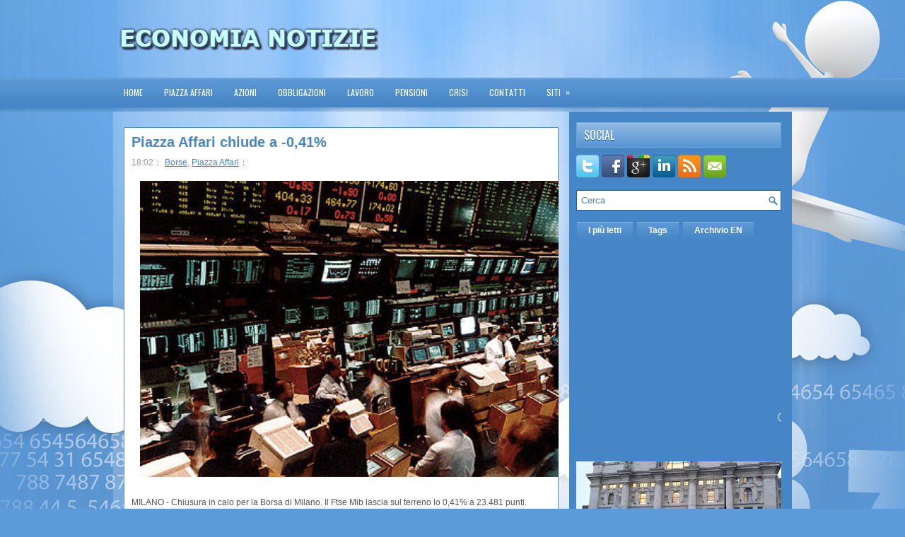

--- FILE ---
content_type: text/html; charset=UTF-8
request_url: https://www.economianotizie.com/2019/11/piazza-affari-chiude-041.html
body_size: 22438
content:
<!DOCTYPE html>
<html dir='ltr' xmlns='http://www.w3.org/1999/xhtml' xmlns:b='http://www.google.com/2005/gml/b' xmlns:data='http://www.google.com/2005/gml/data' xmlns:expr='http://www.google.com/2005/gml/expr'>
<head>
<link href='https://www.blogger.com/static/v1/widgets/2944754296-widget_css_bundle.css' rel='stylesheet' type='text/css'/>
<link href="//fonts.googleapis.com/css?family=Oswald" rel="stylesheet" type="text/css">
<meta content='86429e66755147c7aec69c3a706dfe50' name='publication-media-verification'/>
<meta content='text/html; charset=UTF-8' http-equiv='Content-Type'/>
<meta content='blogger' name='generator'/>
<link href='https://www.economianotizie.com/favicon.ico' rel='icon' type='image/x-icon'/>
<link href='https://www.economianotizie.com/2019/11/piazza-affari-chiude-041.html' rel='canonical'/>
<link rel="alternate" type="application/atom+xml" title="Economia Notizie - Atom" href="https://www.economianotizie.com/feeds/posts/default" />
<link rel="alternate" type="application/rss+xml" title="Economia Notizie - RSS" href="https://www.economianotizie.com/feeds/posts/default?alt=rss" />
<link rel="service.post" type="application/atom+xml" title="Economia Notizie - Atom" href="https://www.blogger.com/feeds/4959438523031896352/posts/default" />

<link rel="alternate" type="application/atom+xml" title="Economia Notizie - Atom" href="https://www.economianotizie.com/feeds/4432421446624104774/comments/default" />
<!--Can't find substitution for tag [blog.ieCssRetrofitLinks]-->
<link href='https://blogger.googleusercontent.com/img/b/R29vZ2xl/AVvXsEjkFxPNZTV_DG4-aPsyZdG0YG6fSWV0oVA8fWZDmvlmZp21yxObR7PnRcMZiYUOXTSjYrkNh_H_oV7HWMiSt4V2PLDmgZdPrxtEm93UyC565LzquVJsZJgwg5DJSO_u0zdE1kXGNwKanUU/s640/Piazza-Affari.jpg' rel='image_src'/>
<meta content='https://www.economianotizie.com/2019/11/piazza-affari-chiude-041.html' property='og:url'/>
<meta content='Piazza Affari chiude a -0,41%' property='og:title'/>
<meta content='   MILANO - Chiusura in calo per la Borsa di Milano. Il Ftse Mib lascia sul terreno lo 0,41% a 23.481 punti. ' property='og:description'/>
<meta content='https://blogger.googleusercontent.com/img/b/R29vZ2xl/AVvXsEjkFxPNZTV_DG4-aPsyZdG0YG6fSWV0oVA8fWZDmvlmZp21yxObR7PnRcMZiYUOXTSjYrkNh_H_oV7HWMiSt4V2PLDmgZdPrxtEm93UyC565LzquVJsZJgwg5DJSO_u0zdE1kXGNwKanUU/w1200-h630-p-k-no-nu/Piazza-Affari.jpg' property='og:image'/>
<!-- Start www.bloggertipandtrick.net: Changing the Blogger Title Tag -->
<title>Piazza Affari chiude a -0,41% ~ Economia Notizie</title>
<!-- End www.bloggertipandtrick.net: Changing the Blogger Title Tag -->
<meta content='getlinko-verify-d139872afc39661aa9a95974c78736d00daad0b8' name='getlinko-verify-code'/>
<link href='YOUR-FAVICON-URL' rel='shortcut icon' type='image/vnd.microsoft.icon'/>
<style id='page-skin-1' type='text/css'><!--
/*
-----------------------------------------------
Blogger Template Style
Name:   FinanceWeek
Author: Lasantha Bandara
URL 1:  http://www.premiumbloggertemplates.com/
URL 2:  http://www.bloggertipandtrick.net/
Date:   September 2012
License:  This free Blogger template is licensed under the Creative Commons Attribution 3.0 License, which permits both personal and commercial use.
However, to satisfy the 'attribution' clause of the license, you are required to keep the footer links intact which provides due credit to its authors. For more specific details about the license, you may visit the URL below:
http://creativecommons.org/licenses/by/3.0/
----------------------------------------------- */
body#layout ul{list-style-type:none;list-style:none}
body#layout ul li{list-style-type:none;list-style:none}
body#layout #myGallery{display:none}
body#layout .featuredposts{display:none}
body#layout .fp-slider{display:none}
body#layout #navcontainer{display:none}
body#layout .menu-secondary-wrap{display:none}
body#layout .menu-secondary-container{display:none}
body#layout #skiplinks{display:none}
body#layout .feedtwitter{display:none}
body#layout #header-wrapper {margin-bottom:10px;min-height:50px;}
body#layout .social-profiles-widget h3 {display:none;}
/* Variable definitions
====================
<Variable name="bgcolor" description="Page Background Color"
type="color" default="#fff">
<Variable name="textcolor" description="Text Color"
type="color" default="#333">
<Variable name="linkcolor" description="Link Color"
type="color" default="#58a">
<Variable name="pagetitlecolor" description="Blog Title Color"
type="color" default="#666">
<Variable name="descriptioncolor" description="Blog Description Color"
type="color" default="#999">
<Variable name="titlecolor" description="Post Title Color"
type="color" default="#c60">
<Variable name="bordercolor" description="Border Color"
type="color" default="#ccc">
<Variable name="sidebarcolor" description="Sidebar Title Color"
type="color" default="#999">
<Variable name="sidebartextcolor" description="Sidebar Text Color"
type="color" default="#666">
<Variable name="visitedlinkcolor" description="Visited Link Color"
type="color" default="#999">
<Variable name="bodyfont" description="Text Font"
type="font" default="normal normal 100% Georgia, Serif">
<Variable name="headerfont" description="Sidebar Title Font"
type="font"
default="normal normal 78% 'Trebuchet MS',Trebuchet,Arial,Verdana,Sans-serif">
<Variable name="pagetitlefont" description="Blog Title Font"
type="font"
default="normal normal 200% Georgia, Serif">
<Variable name="descriptionfont" description="Blog Description Font"
type="font"
default="normal normal 78% 'Trebuchet MS', Trebuchet, Arial, Verdana, Sans-serif">
<Variable name="postfooterfont" description="Post Footer Font"
type="font"
default="normal normal 78% 'Trebuchet MS', Trebuchet, Arial, Verdana, Sans-serif">
<Variable name="startSide" description="Side where text starts in blog language"
type="automatic" default="left">
<Variable name="endSide" description="Side where text ends in blog language"
type="automatic" default="right">
*/
/* Use this with templates/template-twocol.html */
body{background:#5D9AD9 url(https://blogger.googleusercontent.com/img/b/R29vZ2xl/AVvXsEg3UxF7XVNKqBBVRMyv0S3FSMW1vfcfdtXsCl6ApKoJ9kFF19s6kRxTakwuuXfAS1ROTfMrLRnIe3nnrtI_7Idjq6jaooqmehyE4ExyIuHeEhVjFuhcbdnvBkpZJMpvpen0i8sg-XDKJSg/s0/background.jpg) center top no-repeat;color:#555555;font-family: Arial, Helvetica, Sans-serif;font-size: 13px;margin:0px;padding:0px;}
a:link,a:visited{color:#4685C6;text-decoration:underline;outline:none;}
a:hover{color:#E8A00A;text-decoration:none;outline:none;}
a img{border-width:0}
#body-wrapper{margin:0px;padding:0px;background:url(https://blogger.googleusercontent.com/img/b/R29vZ2xl/AVvXsEg4FYZSFoSZXKIpS_6ST70nM-FD3YEcb-hvrcHsuHDVMb3_dIawAUybYwOrN_dMknUeDHFMWuOwy3ZkvQDESxg7VlSAicfw5AdSmJSiWjJygEciZWGHUhBuGA9sYvAtj0EleDRkkAuCqfI/s0/wrapper-bg.png) left 110px repeat-x;}
/* Header-----------------------------------------------*/
#header-wrapper{width:960px;margin:0px auto 0px;height:60px;padding:25px 0px 25px 0px;overflow:hidden;}
#header-inner{background-position:center;margin-left:auto;margin-right:auto}
#header{margin:0;border:0 solid #cccccc;color:#666666;float:left;width:42%;overflow:hidden;}
#header h1{color:#FFFFFF;text-shadow:0px 1px 0px #000;margin:0 5px 0;padding:0px 0px 0px 0px;font-family:&#39;Oswald&#39;,Arial,Helvetica,Sans-serif;font-weight:bold;font-size:32px;line-height:32px;}
#header .description{padding-left:7px;color:#FFFFFF;text-shadow:0px 1px 0px #000;line-height:14px;font-size:14px;padding-top:0px;margin-top:10px;font-family:Arial,Helvetica,Sans-serif;}
#header h1 a,#header h1 a:visited{color:#FFFFFF;text-decoration:none}
#header h2{padding-left:5px;color:#FFFFFF;font:14px Arial,Helvetica,Sans-serif}
#header2{float:right;width:56%;margin-right:0px;padding-right:0px;overflow:hidden;}
#header2 .widget{padding:0px 0px 0px 0px;float:right}
.social-profiles-widget img{margin:0 4px 0 0}
.social-profiles-widget img:hover{opacity:0.8}
#top-social-profiles{padding-top:10px;height:32px;text-align:right;float:right}
#top-social-profiles img{margin:0 6px 0 0 !important}
#top-social-profiles img:hover{opacity:0.8}
#top-social-profiles .widget-container{background:none;padding:0;border:0}
/* Outer-Wrapper----------------------------------------------- */
#outer-wrapper{width:960px;margin:0px auto 0px;padding:0px;text-align:left;}
#content-wrapper{padding:15px;background:url(https://blogger.googleusercontent.com/img/b/R29vZ2xl/AVvXsEisgEDjy5CqUS7IBwAoMgndNwTu1PtmNrbTSe7MBI8JLZ5naeuS80-HvjlOtvNs9xiXT6OxwUWimOduVqX15ENAln0hr8MSNAmH503q9FmVN4sOnL5vtD0P-LU4YGJroT1b2Gz-qQZrQlY/s0/main-bg.png);}
#main-wrapper{width:615px;float:left;margin:0px;padding:0px 0px 0px 0px;word-wrap:break-word;overflow:hidden;}
#rsidebar-wrapper{width:290px;float:right;margin:0px;padding:0px 0px 0px 0px;word-wrap:break-word;overflow:hidden;}
/* Headings----------------------------------------------- */
h2{}
/* Posts-----------------------------------------------*/
h2.date-header{margin:1.5em 0 .5em;display:none;}
.wrapfullpost{}
.post{margin-bottom:15px;border:1px solid #538ECB;background:#FFF;padding:10px 10px 0 10px;}
.post-title{color:#4685C6;margin:0 0 10px 0;padding:0;font-family:Arial,Helvetica,Sans-serif;font-size:20px;line-height:20px;font-weight:bold;}
.post-title a,.post-title a:visited,.post-title strong{display:block;text-decoration:none;color:#4685C6;text-decoration:none;}
.post-title strong,.post-title a:hover{color:#ECA910;text-decoration:none;}
.post-body{margin:0px;padding:0px 10px 0px 0px;font-family:Arial, Helvetica, Sans-serif;font-size:12px;line-height: 20px;}
.post-footer{margin:5px 0;}
.comment-link{margin-left:.6em}
.post-body img{padding:6px;border:1px solid #eee;background:#ffffff;}
.postmeta-primary{color:#999;font-size:12px;line-height:18px;padding:0 0 5px 0}
.postmeta-secondary{color:#999;font-size:12px;line-height:18px;padding:0 0 10px 0}
.postmeta-primary span,.postmeta-secondary span{background:url(https://blogger.googleusercontent.com/img/b/R29vZ2xl/AVvXsEje119OzbxUipcOKbVsTZmjnldcCTorP0DWKAcEm3d94s-wAo_c01e5ePwucxnDCwEKB_982FYmWJjAKCgJLXUqqkBl6mvDnQx0fTlpDtH-KU6SGQEHKW_B4-ICIPE_LLHDVhSvQ4Il02w/s0/meta-separator.png) left center no-repeat;padding:3px 0 3px 10px}
.postmeta-primary span:first-child,.postmeta-secondary span:first-child{background:none;padding-left:0}
.readmore{margin-bottom:5px;float:right}
.readmore a{color:#FFF;background:#4685C6 url(https://blogger.googleusercontent.com/img/b/R29vZ2xl/AVvXsEiCKyAXlwKNzxvYiRh-F2jzssg7V3vQZdO8hMGG2OeCrKJBbCCjnKoEu0DSaMDzzPywrtwCKjoTPbIJWySPsXWO_vCsLNiJv0IjlHE7t8IZ2hIIKFMI8XGJB5j12JiGMPnCuV-uKTsCYC8/s0/readmore-bg.png) left top repeat-x;padding:8px 14px;display:inline-block;font-size:12px;line-height:12px;text-decoration:none;text-transform:uppercase;border:1px solid #4685C6}
.readmore a:hover{color:#FFF;background:#E79F0A url(https://blogger.googleusercontent.com/img/b/R29vZ2xl/AVvXsEiCKyAXlwKNzxvYiRh-F2jzssg7V3vQZdO8hMGG2OeCrKJBbCCjnKoEu0DSaMDzzPywrtwCKjoTPbIJWySPsXWO_vCsLNiJv0IjlHE7t8IZ2hIIKFMI8XGJB5j12JiGMPnCuV-uKTsCYC8/s0/readmore-bg.png) left -126px repeat-x;text-decoration:none;border:1px solid #E69C08}
/* Sidebar Content----------------------------------------------- */
.sidebar{margin:0 0 10px 0;font-size:13px;color:#DEEBF8;}
.sidebar a{text-decoration:none;color:#DEEBF8;}
.sidebar a:hover{text-decoration:none;color:#FFC129;}
.sidebar h2, h3.widgettitle{background:url(https://blogger.googleusercontent.com/img/b/R29vZ2xl/AVvXsEhjkeQN1ZGyjAg8wg0jAT10LIE86xxpL2aA_0lR3PkafC1_opB6OvbjxHNw9w5Z_TeTs6UvujwjPAdL_FD3txKPbFOH2ARbevwWDfPelWH6PrubeiWZU5XhJvJvMNKK-CVtdwxIbImBWjU/s0/widgettitle-bg.png) left top repeat-x;margin:0 0 10px 0;padding:9px 0 9px 10px;border:1px solid #6BA3DD;color:#FFF;font-size:16px;line-height:16px;font-family:'Oswald',sans-serif;font-weight:normal;text-decoration:none;text-transform:uppercase;text-shadow:0 1px 0 #195592;}
.sidebar ul{list-style-type:none;list-style:none;margin:0px;padding:0px;}
.sidebar ul li{padding:0 0 9px 0;margin:0 0 8px 0;background:url(https://blogger.googleusercontent.com/img/b/R29vZ2xl/AVvXsEhfypFaQXdzkBpRPlKG6zjPred3eY7pgrBkMS3hH5Tw6XcP1zLip_eNGnT3GJsSpDOFCl73pjiWrMb5McpIKacze5u4dgP6vSdU6RAYdDLflOlQtiS-4BQ3EAVqFbUUtWlu2YNMVxX-GC8/s0/widget-line.png) left bottom repeat-x;}
.sidebar .widget{margin:0 0 15px 0;padding:0;color:#DEEBF8;font-size:13px;}
.main .widget{margin:0 0 5px;padding:0 0 2px}
.main .Blog{border-bottom-width:0}
.widget-container{list-style-type:none;list-style:none;margin:0 0 15px 0;padding:0;color:#DEEBF8;font-size:13px}
/* FOOTER ----------------------------------------------- */
#footer-container{background:#356FAA;margin-bottom:15px;border-top:1px solid #73A6DB}
#footer{width:960px;margin:0 auto;padding:10px 0px;height:30px;overflow:hidden;}
#copyrights{color:#FFF;background:#356FAA;float:left;padding-left:15px;width:440px;height:30px;overflow:hidden;}
#copyrights a{color:#FFF}
#copyrights a:hover{color:#FFF;text-decoration:none}
#credits{color:#E0EAF4;font-size:11px;float:right;text-align:right;padding-right:15px;width:440px;height:30px;overflow:hidden;}
#credits a{color:#E0EAF4;text-decoration:none}
#credits a:hover{text-decoration:none;color:#E0EAF4}
.crelink {float:right;text-align:right;}
#footer-widgets{background:#4685C6;padding:20px 0;border-top:1px solid #73A7DC;margin-top:15px;}
#footer-widgets{width:960px;margin:0 auto}
.footer-widget-box{width:300px;float:left;margin-left:15px}
.footer-widget-box-last{margin-right:0;}
#footer-widgets .widget-container{color:#DEEBF8;}
#footer-widgets .widget-container a{text-decoration:none;color:#DEEBF8;}
#footer-widgets .widget-container a:hover{text-decoration:none;color:#FFC129;}
#footer-widgets h2{background:url(https://blogger.googleusercontent.com/img/b/R29vZ2xl/AVvXsEhjkeQN1ZGyjAg8wg0jAT10LIE86xxpL2aA_0lR3PkafC1_opB6OvbjxHNw9w5Z_TeTs6UvujwjPAdL_FD3txKPbFOH2ARbevwWDfPelWH6PrubeiWZU5XhJvJvMNKK-CVtdwxIbImBWjU/s0/widgettitle-bg.png) left top repeat-x;margin:0 0 10px 0;padding:9px 0 9px 10px;border:1px solid #6BA3DD;color:#FFF;font-size:16px;line-height:16px;font-family:'Oswald',sans-serif;font-weight:normal;text-decoration:none;text-transform:uppercase;text-shadow:0 1px 0 #195592;}
#footer-widgets .widget ul{list-style-type:none;list-style:none;margin:0px;padding:0px;}
#footer-widgets .widget ul li{padding:0 0 9px 0;margin:0 0 8px 0;background:url(https://blogger.googleusercontent.com/img/b/R29vZ2xl/AVvXsEhfypFaQXdzkBpRPlKG6zjPred3eY7pgrBkMS3hH5Tw6XcP1zLip_eNGnT3GJsSpDOFCl73pjiWrMb5McpIKacze5u4dgP6vSdU6RAYdDLflOlQtiS-4BQ3EAVqFbUUtWlu2YNMVxX-GC8/s0/widget-line.png) left bottom repeat-x;}
.footersec {}
.footersec .widget{margin-bottom:20px;}
.footersec ul{}
.footersec ul li{}
/* Search ----------------------------------------------- */
#search{border:1px solid #155CA5;background:#fff url(https://blogger.googleusercontent.com/img/b/R29vZ2xl/AVvXsEgFhVnyi9AE9gYffp-1kASHy-KjQla6Tn4eDYIfuKqHJwymLXaT1URFJyNUzAC9YTpMNwTT3y_1Sp6vUEPsvTueMIWOml5zSMNeyoBqiTUnVZMVDWVmlLyTs2owN1R4KGumV262vqkHGW8/s0/search.png) 99% 50% no-repeat;text-align:left;padding:6px 24px 6px 6px}
#search #s{background:none;color:#4C88C6;border:0;width:100%;padding:0;margin:0;outline:none}
#content-search{width:300px;padding:15px 0}
/* Comments----------------------------------------------- */
#comments{padding:10px;background-color:#fff;border:1px solid #538ECB;}
#comments h4{font-size:16px;font-weight:bold;margin:1em 0;color:#999999}
#comments-block3{padding:0;margin:0;float:left;overflow:hidden;position:relative;}
#comment-name-url{width:465px;float:left}
#comment-date{width:465px;float:left;margin-top:5px;font-size:10px;}
#comment-header{float:left;padding:5px 0 40px 10px;margin:5px 0px 15px 0px;position:relative;background-color:#fff;border:1px dashed #ddd;}
.avatar-image-container{background:url(https://blogger.googleusercontent.com/img/b/R29vZ2xl/AVvXsEjatGPZNFzG_l1bDBttR91j41xnX7fX8YEejVUAbi2b1cUybdzPZUQbdUN-5mwl5l_EsLVfyedK-img_GAmOCMrQjEU7YQ17fd8Or_LtUori78lsNouy5kTGHMWO7y3fppkB5KaIOPKwVQ/s0/comment-avatar.jpg);width:32px;height:32px;float:right;margin:5px 10px 5px 5px;border:1px solid #ddd;}
.avatar-image-container img{width:32px;height:32px;}
a.comments-autor-name{color:#000;font:normal bold 14px Arial,Tahoma,Verdana}
a.says{color:#000;font:normal 14px Arial,Tahoma,Verdana}
.says a:hover{text-decoration:none}
.deleted-comment{font-style:italic;color:gray}
#blog-pager-newer-link{float:left}
#blog-pager-older-link{float:right}
#blog-pager{text-align:center}
.feed-links{clear:both;line-height:2.5em}
/* Profile ----------------------------------------------- */
.profile-img{float:left;margin-top:0;margin-right:5px;margin-bottom:5px;margin-left:0;padding:4px;border:1px solid #cccccc}
.profile-data{margin:0;text-transform:uppercase;letter-spacing:.1em;font:normal normal 78% 'Trebuchet MS', Trebuchet, Arial, Verdana, Sans-serif;color:#999999;font-weight:bold;line-height:1.6em}
.profile-datablock{margin:.5em 0 .5em}
.profile-textblock{margin:0.5em 0;line-height:1.6em}
.avatar-image-container{background:url(https://blogger.googleusercontent.com/img/b/R29vZ2xl/AVvXsEjatGPZNFzG_l1bDBttR91j41xnX7fX8YEejVUAbi2b1cUybdzPZUQbdUN-5mwl5l_EsLVfyedK-img_GAmOCMrQjEU7YQ17fd8Or_LtUori78lsNouy5kTGHMWO7y3fppkB5KaIOPKwVQ/s0/comment-avatar.jpg);width:32px;height:32px;float:right;margin:5px 10px 5px 5px;border:1px solid #ddd;}
.avatar-image-container img{width:32px;height:32px;}
.profile-link{font:normal normal 78% 'Trebuchet MS', Trebuchet, Arial, Verdana, Sans-serif;text-transform:uppercase;letter-spacing:.1em}
#navbar-iframe{height:0;visibility:hidden;display:none;}

--></style>
<script src='https://ajax.googleapis.com/ajax/libs/jquery/1.7.2/jquery.min.js' type='text/javascript'></script>
<script type='text/javascript'>
//<![CDATA[

(function($){
	/* hoverIntent by Brian Cherne */
	$.fn.hoverIntent = function(f,g) {
		// default configuration options
		var cfg = {
			sensitivity: 7,
			interval: 100,
			timeout: 0
		};
		// override configuration options with user supplied object
		cfg = $.extend(cfg, g ? { over: f, out: g } : f );

		// instantiate variables
		// cX, cY = current X and Y position of mouse, updated by mousemove event
		// pX, pY = previous X and Y position of mouse, set by mouseover and polling interval
		var cX, cY, pX, pY;

		// A private function for getting mouse position
		var track = function(ev) {
			cX = ev.pageX;
			cY = ev.pageY;
		};

		// A private function for comparing current and previous mouse position
		var compare = function(ev,ob) {
			ob.hoverIntent_t = clearTimeout(ob.hoverIntent_t);
			// compare mouse positions to see if they've crossed the threshold
			if ( ( Math.abs(pX-cX) + Math.abs(pY-cY) ) < cfg.sensitivity ) {
				$(ob).unbind("mousemove",track);
				// set hoverIntent state to true (so mouseOut can be called)
				ob.hoverIntent_s = 1;
				return cfg.over.apply(ob,[ev]);
			} else {
				// set previous coordinates for next time
				pX = cX; pY = cY;
				// use self-calling timeout, guarantees intervals are spaced out properly (avoids JavaScript timer bugs)
				ob.hoverIntent_t = setTimeout( function(){compare(ev, ob);} , cfg.interval );
			}
		};

		// A private function for delaying the mouseOut function
		var delay = function(ev,ob) {
			ob.hoverIntent_t = clearTimeout(ob.hoverIntent_t);
			ob.hoverIntent_s = 0;
			return cfg.out.apply(ob,[ev]);
		};

		// A private function for handling mouse 'hovering'
		var handleHover = function(e) {
			// next three lines copied from jQuery.hover, ignore children onMouseOver/onMouseOut
			var p = (e.type == "mouseover" ? e.fromElement : e.toElement) || e.relatedTarget;
			while ( p && p != this ) { try { p = p.parentNode; } catch(e) { p = this; } }
			if ( p == this ) { return false; }

			// copy objects to be passed into t (required for event object to be passed in IE)
			var ev = jQuery.extend({},e);
			var ob = this;

			// cancel hoverIntent timer if it exists
			if (ob.hoverIntent_t) { ob.hoverIntent_t = clearTimeout(ob.hoverIntent_t); }

			// else e.type == "onmouseover"
			if (e.type == "mouseover") {
				// set "previous" X and Y position based on initial entry point
				pX = ev.pageX; pY = ev.pageY;
				// update "current" X and Y position based on mousemove
				$(ob).bind("mousemove",track);
				// start polling interval (self-calling timeout) to compare mouse coordinates over time
				if (ob.hoverIntent_s != 1) { ob.hoverIntent_t = setTimeout( function(){compare(ev,ob);} , cfg.interval );}

			// else e.type == "onmouseout"
			} else {
				// unbind expensive mousemove event
				$(ob).unbind("mousemove",track);
				// if hoverIntent state is true, then call the mouseOut function after the specified delay
				if (ob.hoverIntent_s == 1) { ob.hoverIntent_t = setTimeout( function(){delay(ev,ob);} , cfg.timeout );}
			}
		};

		// bind the function to the two event listeners
		return this.mouseover(handleHover).mouseout(handleHover);
	};
	
})(jQuery);

//]]>
</script>
<script type='text/javascript'>
//<![CDATA[

/*
 * Superfish v1.4.8 - jQuery menu widget
 * Copyright (c) 2008 Joel Birch
 *
 * Dual licensed under the MIT and GPL licenses:
 * 	http://www.opensource.org/licenses/mit-license.php
 * 	http://www.gnu.org/licenses/gpl.html
 *
 * CHANGELOG: http://users.tpg.com.au/j_birch/plugins/superfish/changelog.txt
 */

;(function($){
	$.fn.superfish = function(op){

		var sf = $.fn.superfish,
			c = sf.c,
			$arrow = $(['<span class="',c.arrowClass,'"> &#187;</span>'].join('')),
			over = function(){
				var $$ = $(this), menu = getMenu($$);
				clearTimeout(menu.sfTimer);
				$$.showSuperfishUl().siblings().hideSuperfishUl();
			},
			out = function(){
				var $$ = $(this), menu = getMenu($$), o = sf.op;
				clearTimeout(menu.sfTimer);
				menu.sfTimer=setTimeout(function(){
					o.retainPath=($.inArray($$[0],o.$path)>-1);
					$$.hideSuperfishUl();
					if (o.$path.length && $$.parents(['li.',o.hoverClass].join('')).length<1){over.call(o.$path);}
				},o.delay);	
			},
			getMenu = function($menu){
				var menu = $menu.parents(['ul.',c.menuClass,':first'].join(''))[0];
				sf.op = sf.o[menu.serial];
				return menu;
			},
			addArrow = function($a){ $a.addClass(c.anchorClass).append($arrow.clone()); };
			
		return this.each(function() {
			var s = this.serial = sf.o.length;
			var o = $.extend({},sf.defaults,op);
			o.$path = $('li.'+o.pathClass,this).slice(0,o.pathLevels).each(function(){
				$(this).addClass([o.hoverClass,c.bcClass].join(' '))
					.filter('li:has(ul)').removeClass(o.pathClass);
			});
			sf.o[s] = sf.op = o;
			
			$('li:has(ul)',this)[($.fn.hoverIntent && !o.disableHI) ? 'hoverIntent' : 'hover'](over,out).each(function() {
				if (o.autoArrows) addArrow( $('>a:first-child',this) );
			})
			.not('.'+c.bcClass)
				.hideSuperfishUl();
			
			var $a = $('a',this);
			$a.each(function(i){
				var $li = $a.eq(i).parents('li');
				$a.eq(i).focus(function(){over.call($li);}).blur(function(){out.call($li);});
			});
			o.onInit.call(this);
			
		}).each(function() {
			var menuClasses = [c.menuClass];
			if (sf.op.dropShadows  && !($.browser.msie && $.browser.version < 7)) menuClasses.push(c.shadowClass);
			$(this).addClass(menuClasses.join(' '));
		});
	};

	var sf = $.fn.superfish;
	sf.o = [];
	sf.op = {};
	sf.IE7fix = function(){
		var o = sf.op;
		if ($.browser.msie && $.browser.version > 6 && o.dropShadows && o.animation.opacity!=undefined)
			this.toggleClass(sf.c.shadowClass+'-off');
		};
	sf.c = {
		bcClass     : 'sf-breadcrumb',
		menuClass   : 'sf-js-enabled',
		anchorClass : 'sf-with-ul',
		arrowClass  : 'sf-sub-indicator',
		shadowClass : 'sf-shadow'
	};
	sf.defaults = {
		hoverClass	: 'sfHover',
		pathClass	: 'overideThisToUse',
		pathLevels	: 1,
		delay		: 800,
		animation	: {opacity:'show'},
		speed		: 'normal',
		autoArrows	: true,
		dropShadows : true,
		disableHI	: false,		// true disables hoverIntent detection
		onInit		: function(){}, // callback functions
		onBeforeShow: function(){},
		onShow		: function(){},
		onHide		: function(){}
	};
	$.fn.extend({
		hideSuperfishUl : function(){
			var o = sf.op,
				not = (o.retainPath===true) ? o.$path : '';
			o.retainPath = false;
			var $ul = $(['li.',o.hoverClass].join(''),this).add(this).not(not).removeClass(o.hoverClass)
					.find('>ul').hide().css('visibility','hidden');
			o.onHide.call($ul);
			return this;
		},
		showSuperfishUl : function(){
			var o = sf.op,
				sh = sf.c.shadowClass+'-off',
				$ul = this.addClass(o.hoverClass)
					.find('>ul:hidden').css('visibility','visible');
			sf.IE7fix.call($ul);
			o.onBeforeShow.call($ul);
			$ul.animate(o.animation,o.speed,function(){ sf.IE7fix.call($ul); o.onShow.call($ul); });
			return this;
		}
	});

})(jQuery);



//]]>
</script>
<script type='text/javascript'>
/* <![CDATA[ */
jQuery.noConflict();
jQuery(function(){ 
	jQuery('ul.menu-primary').superfish({ 
	animation: {opacity:'show'},
autoArrows:  true,
                dropShadows: false, 
                speed: 200,
                delay: 800
                });
            });

jQuery(function(){ 
	jQuery('ul.menu-secondary').superfish({ 
	animation: {opacity:'show'},
autoArrows:  true,
                dropShadows: false, 
                speed: 200,
                delay: 800
                });
            });

jQuery(document).ready(function() {
	jQuery('.fp-slides').cycle({
		fx: 'scrollHorz',
		timeout: 4000,
		delay: 0,
		speed: 400,
		next: '.fp-next',
		prev: '.fp-prev',
		pager: '.fp-pager',
		continuous: 0,
		sync: 1,
		pause: 1,
		pauseOnPagerHover: 1,
		cleartype: true,
		cleartypeNoBg: true
	});
 });

/* ]]> */

</script>
<script type='text/javascript'>
//<![CDATA[

function showrecentcomments(json){for(var i=0;i<a_rc;i++){var b_rc=json.feed.entry[i];var c_rc;if(i==json.feed.entry.length)break;for(var k=0;k<b_rc.link.length;k++){if(b_rc.link[k].rel=='alternate'){c_rc=b_rc.link[k].href;break;}}c_rc=c_rc.replace("#","#comment-");var d_rc=c_rc.split("#");d_rc=d_rc[0];var e_rc=d_rc.split("/");e_rc=e_rc[5];e_rc=e_rc.split(".html");e_rc=e_rc[0];var f_rc=e_rc.replace(/-/g," ");f_rc=f_rc.link(d_rc);var g_rc=b_rc.published.$t;var h_rc=g_rc.substring(0,4);var i_rc=g_rc.substring(5,7);var j_rc=g_rc.substring(8,10);var k_rc=new Array();k_rc[1]="Jan";k_rc[2]="Feb";k_rc[3]="Mar";k_rc[4]="Apr";k_rc[5]="May";k_rc[6]="Jun";k_rc[7]="Jul";k_rc[8]="Aug";k_rc[9]="Sep";k_rc[10]="Oct";k_rc[11]="Nov";k_rc[12]="Dec";if("content" in b_rc){var l_rc=b_rc.content.$t;}else if("summary" in b_rc){var l_rc=b_rc.summary.$t;}else var l_rc="";var re=/<\S[^>]*>/g;l_rc=l_rc.replace(re,"");if(m_rc==true)document.write('On '+k_rc[parseInt(i_rc,10)]+' '+j_rc+' ');document.write('<a href="'+c_rc+'">'+b_rc.author[0].name.$t+'</a> commented');if(n_rc==true)document.write(' on '+f_rc);document.write(': ');if(l_rc.length<o_rc){document.write('<i>&#8220;');document.write(l_rc);document.write('&#8221;</i><br/><br/>');}else{document.write('<i>&#8220;');l_rc=l_rc.substring(0,o_rc);var p_rc=l_rc.lastIndexOf(" ");l_rc=l_rc.substring(0,p_rc);document.write(l_rc+'&hellip;&#8221;</i>');document.write('<br/><br/>');}}}

function rp(json){document.write('<ul>');for(var i=0;i<numposts;i++){document.write('<li>');var entry=json.feed.entry[i];var posttitle=entry.title.$t;var posturl;if(i==json.feed.entry.length)break;for(var k=0;k<entry.link.length;k++){if(entry.link[k].rel=='alternate'){posturl=entry.link[k].href;break}}posttitle=posttitle.link(posturl);var readmorelink="(more)";readmorelink=readmorelink.link(posturl);var postdate=entry.published.$t;var cdyear=postdate.substring(0,4);var cdmonth=postdate.substring(5,7);var cdday=postdate.substring(8,10);var monthnames=new Array();monthnames[1]="Jan";monthnames[2]="Feb";monthnames[3]="Mar";monthnames[4]="Apr";monthnames[5]="May";monthnames[6]="Jun";monthnames[7]="Jul";monthnames[8]="Aug";monthnames[9]="Sep";monthnames[10]="Oct";monthnames[11]="Nov";monthnames[12]="Dec";if("content"in entry){var postcontent=entry.content.$t}else if("summary"in entry){var postcontent=entry.summary.$t}else var postcontent="";var re=/<\S[^>]*>/g;postcontent=postcontent.replace(re,"");document.write(posttitle);if(showpostdate==true)document.write(' - '+monthnames[parseInt(cdmonth,10)]+' '+cdday);if(showpostsummary==true){if(postcontent.length<numchars){document.write(postcontent)}else{postcontent=postcontent.substring(0,numchars);var quoteEnd=postcontent.lastIndexOf(" ");postcontent=postcontent.substring(0,quoteEnd);document.write(postcontent+'...'+readmorelink)}}document.write('</li>')}document.write('</ul>')}

//]]>
</script>
<script type='text/javascript'>
summary_noimg = 550;
summary_img = 450;
img_thumb_height = 150;
img_thumb_width = 200; 
</script>
<script type='text/javascript'>
//<![CDATA[

function removeHtmlTag(strx,chop){ 
	if(strx.indexOf("<")!=-1)
	{
		var s = strx.split("<"); 
		for(var i=0;i<s.length;i++){ 
			if(s[i].indexOf(">")!=-1){ 
				s[i] = s[i].substring(s[i].indexOf(">")+1,s[i].length); 
			} 
		} 
		strx =  s.join(""); 
	}
	chop = (chop < strx.length-1) ? chop : strx.length-2; 
	while(strx.charAt(chop-1)!=' ' && strx.indexOf(' ',chop)!=-1) chop++; 
	strx = strx.substring(0,chop-1); 
	return strx+'...'; 
}

function createSummaryAndThumb(pID){
	var div = document.getElementById(pID);
	var imgtag = "";
	var img = div.getElementsByTagName("img");
	var summ = summary_noimg;
	if(img.length>=1) {	
		imgtag = '<span style="float:left; padding:0px 10px 5px 0px;"><img src="'+img[0].src+'" width="'+img_thumb_width+'px" height="'+img_thumb_height+'px"/></span>';
		summ = summary_img;
	}
	
	var summary = imgtag + '<div>' + removeHtmlTag(div.innerHTML,summ) + '</div>';
	div.innerHTML = summary;
}

//]]>
</script>
<style type='text/css'>
.clearfix:after{content:"\0020";display:block;height:0;clear:both;visibility:hidden;overflow:hidden}
#container,#header,#main,#main-fullwidth,#footer,.clearfix{display:block}
.clear{clear:both}
h1,h2,h3,h4,h5,h6{margin-bottom:16px;font-weight:normal;line-height:1}
h1{font-size:40px}
h2{font-size:30px}
h3{font-size:28px}
h4{font-size:16px}
h5{font-size:14px}
h6{font-size:12px}
h1 img,h2 img,h3 img,h4 img,h5 img,h6 img{margin:0}
table{margin-bottom:20px;width:100%}
th{font-weight:bold}
thead th{background:#c3d9ff}
th,td,caption{padding:4px 10px 4px 5px}
tr.even td{background:#e5ecf9}
tfoot{font-style:italic}
caption{background:#eee}
li ul,li ol{margin:0}
ul,ol{margin:0 20px 20px 0;padding-left:40px}
ul{list-style-type:disc}
ol{list-style-type:decimal}
dl{margin:0 0 20px 0}
dl dt{font-weight:bold}
dd{margin-left:20px}
blockquote{margin:20px;color:#666;}
pre{margin:20px 0;white-space:pre}
pre,code,tt{font:13px 'andale mono','lucida console',monospace;line-height:18px}
#search {overflow:hidden;}
#header h1{font-family:'Oswald',Arial,Helvetica,Sans-serif;}
#header .description{font-family:Arial,Helvetica,Sans-serif;}
.post-title {font-family:Arial,Helvetica,Sans-serif;}
.sidebar h2{font-family:Arial,Helvetica,Sans-serif;}
#footer-widgets .widgettitle{font-family:Arial,Helvetica,Sans-serif;}
.menus,.menus *{margin:0;padding:0;list-style:none;list-style-type:none;line-height:1.0}
.menus ul{position:absolute;top:-999em;width:100%}
.menus ul li{width:100%}
.menus li:hover{visibility:inherit}
.menus li{float:left;position:relative}
.menus a{display:block;position:relative}
.menus li:hover ul,.menus li.sfHover ul{left:0;top:100%;z-index:99}
.menus li:hover li ul,.menus li.sfHover li ul{top:-999em}
.menus li li:hover ul,.menus li li.sfHover ul{left:100%;top:0}
.menus li li:hover li ul,.menus li li.sfHover li ul{top:-999em}
.menus li li li:hover ul,.menus li li li.sfHover ul{left:100%;top:0}
.sf-shadow ul{padding:0 8px 9px 0;-moz-border-radius-bottomleft:17px;-moz-border-radius-topright:17px;-webkit-border-top-right-radius:17px;-webkit-border-bottom-left-radius:17px}
.menus .sf-shadow ul.sf-shadow-off{background:transparent}
.menu-primary-container{float:right;padding:0;position:relative;height:34px;background:url(https://blogger.googleusercontent.com/img/b/R29vZ2xl/AVvXsEjLr9gTVZ9GyQGmzmPs_ETEI4sBqf4tQXn7bNs78XZbFOZQ8qNIQ-ThKImTnbhqqjYmcTBQgwc5cYZOiXvKCSSJrLoP0REvY52gPVTVRL1iXB4tELhDCCaMCHbyMYHolAOeMAI9I_N-IIU/s0/menu-primary-bg.png) left top repeat-x;z-index:400;margin-top:15px}
.menu-primary{}
.menu-primary ul{min-width:160px}
.menu-primary li a{color:#F3F3F3;padding:11px 15px;text-decoration:none;text-transform:uppercase;font:normal 12px/12px Arial,Helvetica,Sans-serif;text-shadow:0 1px 0 #114B88;margin:0 3px 0 0}
.menu-primary li a:hover,.menu-primary li a:active,.menu-primary li a:focus,.menu-primary li:hover > a,.menu-primary li.current-cat > a,.menu-primary li.current_page_item > a,.menu-primary li.current-menu-item > a{color:#fff;outline:0;background:#4685C6}
.menu-primary li li a{color:#fff;text-transform:none;background:#4685C6;padding:10px 15px;margin:0;border:0;font-weight:normal}
.menu-primary li li a:hover,.menu-primary li li a:active,.menu-primary li li a:focus,.menu-primary li li:hover > a,.menu-primary li li.current-cat > a,.menu-primary li li.current_page_item > a,.menu-primary li li.current-menu-item > a{color:#fff;background:#5B96D3;outline:0;border-bottom:0;text-decoration:none}
.menu-primary a.sf-with-ul{padding-right:20px;min-width:1px}
.menu-primary .sf-sub-indicator{position:absolute;display:block;overflow:hidden;right:0;top:0;padding:10px 10px 0 0}
.menu-primary li li .sf-sub-indicator{padding:9px 10px 0 0}
.wrap-menu-primary .sf-shadow ul{background:url('https://blogger.googleusercontent.com/img/b/R29vZ2xl/AVvXsEgL-3OSYh2TqPi3pMcH69OYMMF6y39asOqONJgLV579G8N48XG_m385V3GJSc8S4fbIrdeIiiuRL4mVJZAm5vOxLLF_6Yivg2gaef4HBWhwMLaIIU0zUt74b4zWvoC9G5q5VZRCKnp_Vnk/s0/menu-primary-shadow.png') no-repeat bottom right}
.menu-secondary-container{position:relative;height:42px;z-index:300;background:url(https://blogger.googleusercontent.com/img/b/R29vZ2xl/AVvXsEhVh7cnpbW_93sJGM5AdaGua1xWxr5dP_RnwoQEKkKDwPguC0Dnkg4x9kDGrHb4NYSQwT8ebGExfktzsoTFJhvU680Z2EADdSWGezeSKMoGc4vbgE1bm_-XpzvAwSVGm3MUduG_FkaxOCw/s0/menu-secondary-bg.png) left top repeat-x;margin-bottom:6px}
.menu-secondary{}
.menu-secondary ul{min-width:160px}
.menu-secondary li a{color:#FFF;padding:15px 15px;text-decoration:none;text-transform:uppercase;font:normal 12px/12px 'Oswald',sans-serif}
.menu-secondary li a:hover,.menu-secondary li a:active,.menu-secondary li a:focus,.menu-secondary li:hover > a,.menu-secondary li.current-cat > a,.menu-secondary li.current_page_item > a,.menu-secondary li.current-menu-item > a{color:#fff;background:url(https://blogger.googleusercontent.com/img/b/R29vZ2xl/AVvXsEhVh7cnpbW_93sJGM5AdaGua1xWxr5dP_RnwoQEKkKDwPguC0Dnkg4x9kDGrHb4NYSQwT8ebGExfktzsoTFJhvU680Z2EADdSWGezeSKMoGc4vbgE1bm_-XpzvAwSVGm3MUduG_FkaxOCw/s0/menu-secondary-bg.png) left -142px repeat-x;outline:0}
.menu-secondary li li a{color:#fff;background:#EBA70F;padding:10px 15px;text-transform:none;margin:0;font-weight:normal}
.menu-secondary li li a:hover,.menu-secondary li li a:active,.menu-secondary li li a:focus,.menu-secondary li li:hover > a,.menu-secondary li li.current-cat > a,.menu-secondary li li.current_page_item > a,.menu-secondary li li.current-menu-item > a{color:#fff;background:#F9C621;outline:0}
.menu-secondary a.sf-with-ul{padding-right:26px;min-width:1px}
.menu-secondary .sf-sub-indicator{position:absolute;display:block;overflow:hidden;right:0;top:0;padding:14px 13px 0 0}
.menu-secondary li li .sf-sub-indicator{padding:9px 13px 0 0}
.wrap-menu-secondary .sf-shadow ul{background:url('https://blogger.googleusercontent.com/img/b/R29vZ2xl/AVvXsEgh8CUB7zFjsdBnzeut9WRKwObOIFC1NkhnRdFh9cLDRVVxqFLbX6_7HtVgWEd1I9QPxd7TN-oVlnn_4JJac7ORoNLTvkjGDsmROhUGhRuEtbzxLRVrRX7M827I5EWRqqscr2V8gFwXGS8/s0/menu-secondary-shadow.png') no-repeat bottom right}
.fp-slider{margin:0 0 15px 0;padding:0px;width:615px;height:332px;overflow:hidden;position:relative;}
.fp-slides-container{}
.fp-slides,.fp-thumbnail,.fp-prev-next,.fp-nav{width:615px;}
.fp-slides,.fp-thumbnail{height:300px;overflow:hidden;position:relative}
.fp-title{color:#fff;text-shadow:0px 1px 0px #000;font:bold 18px Arial,Helvetica,Sans-serif;padding:0 0 2px 0;margin:0}
.fp-title a,.fp-title a:hover{color:#fff;text-shadow:0px 1px 0px #000;text-decoration:none}
.fp-content{position:absolute;bottom:0;left:0;right:0;background:#2B66A3;opacity:0.7;filter:alpha(opacity = 70);padding:10px 15px;overflow:hidden}
.fp-content p{color:#fff;text-shadow:0px 1px 0px #000;padding:0;margin:0;line-height:18px}
.fp-more,.fp-more:hover{color:#fff;font-weight:bold}
.fp-nav{height:12px;text-align:center;padding:10px 0;background:#2B66A3;}
.fp-pager a{background-image:url(https://blogger.googleusercontent.com/img/b/R29vZ2xl/AVvXsEh2G9jWtPHNJAtHdvnUxklAm8qkL6MkHUD45kJUebEAgOxdylKIad9de5b-Sh_TB3IGeuD_fmaF1_QScP2SRmzb5m-LMgSWob6c1_FX9_WlqymVk0kopK3p_cSsixM4QZ7sC2TKAEEDOJo/s0/featured-pager.png);cursor:pointer;margin:0 8px 0 0;padding:0;display:inline-block;width:12px;height:12px;overflow:hidden;text-indent:-999px;background-position:0 0;float:none;line-height:1;opacity:0.7;filter:alpha(opacity = 70)}
.fp-pager a:hover,.fp-pager a.activeSlide{text-decoration:none;background-position:0 -112px;opacity:1.0;filter:alpha(opacity = 100)}
.fp-prev-next-wrap{position:relative;z-index:200}
.fp-prev-next{position:absolute;bottom:130px;left:0;right:0;height:37px}
.fp-prev{margin-top:-180px;float:left;margin-left:14px;width:37px;height:37px;background:url(https://blogger.googleusercontent.com/img/b/R29vZ2xl/AVvXsEiVIUUXDUN9yzRgsAKzN1myKQPSteh4ZFGu9jZCwEmss1CtITMuDN7gVK7UAfAxrAbt3h_YFEzblEmQuiD4Jsclv_hNOA5TluqVqtHJJBZGokzGvRjS-EOZtn3NJtk7CKjF4e5H74NVL6E/s0/featured-prev.png) left top no-repeat;opacity:0.6;filter:alpha(opacity = 60)}
.fp-prev:hover{opacity:0.8;filter:alpha(opacity = 80)}
.fp-next{margin-top:-180px;float:right;width:36px;height:37px;margin-right:14px;background:url(https://blogger.googleusercontent.com/img/b/R29vZ2xl/AVvXsEhTy5HHtTNPxbqILECQB2n48EIyriTd5D0nS1QMG1rShTzykyRwUdvP6SZ6nXIMNkX7PZd0OGW2WIm_dMeIKJitRFEFUYJMrHOWVr89zE7prB39z3PheOEXUWGpIaqR1QQJepaATGrcsSA/s0/featured-next.png) right top no-repeat;opacity:0.6;filter:alpha(opacity = 60)}
.fp-next:hover{opacity:0.8;filter:alpha(opacity = 80)}
/* -- number page navigation -- */
#blog-pager {padding:6px;font-size:11px;}
#comment-form iframe{padding:5px;width:580px;height:275px;}
.tabs-widget{list-style:none;list-style-type:none;margin:0 0 10px 0;padding:0;height:26px}
.tabs-widget li{list-style:none;list-style-type:none;margin:0 0 0 4px;padding:0;float:left}
.tabs-widget li:first-child{margin:0}
.tabs-widget li a{color:#FFF;background:url(https://blogger.googleusercontent.com/img/b/R29vZ2xl/AVvXsEh2lA1QmqI-07wgdMUnvV3SD7kjYd3opUoE2rypUn99HD0zb3hkv9b7pCUIXw7Qf1-SoEHaG0aTV9TrAjrZJOGZlZCt-Ac2jOwFZvJl6XaWx83whmh1_Y41TBKE4D9IFqNvmkV9WRGnU1A/s0/tabs-bg.png) left top repeat-x;padding:6px 16px;display:block;text-decoration:none;font:bold 12px/12px Arial,Helvetica,Sans-serif;border:1px solid #4685C6}
.tabs-widget li a:hover,.tabs-widget li a.tabs-widget-current{background:url(https://blogger.googleusercontent.com/img/b/R29vZ2xl/AVvXsEh2lA1QmqI-07wgdMUnvV3SD7kjYd3opUoE2rypUn99HD0zb3hkv9b7pCUIXw7Qf1-SoEHaG0aTV9TrAjrZJOGZlZCt-Ac2jOwFZvJl6XaWx83whmh1_Y41TBKE4D9IFqNvmkV9WRGnU1A/s0/tabs-bg.png) left -126px repeat-x;color:#FFF;border:1px solid #E69C08;text-decoration:none}
.tabs-widget-content{}
.tabviewsection{margin-top:10px;margin-bottom:10px;}
#crosscol-wrapper{display:none;}
.PopularPosts .item-title{font-weight:bold;padding-bottom:0.2em;text-shadow:0px 1px 0px #000;}
.PopularPosts .widget-content ul li{padding:0.7em 0;background:none}
div.span-1,div.span-2,div.span-3,div.span-4,div.span-5,div.span-6,div.span-7,div.span-8,div.span-9,div.span-10,div.span-11,div.span-12,div.span-13,div.span-14,div.span-15,div.span-16,div.span-17,div.span-18,div.span-19,div.span-20,div.span-21,div.span-22,div.span-23,div.span-24{float:left;margin-right:10px}
.span-1{width:30px}.span-2{width:70px}.span-3{width:110px}.span-4{width:150px}.span-5{width:190px}.span-6{width:230px}.span-7{width:270px}.span-8{width:310px}.span-9{width:350px}.span-10{width:390px}.span-11{width:430px}.span-12{width:470px}.span-13{width:510px}.span-14{width:550px}.span-15{width:590px}.span-16{width:630px}.span-17{width:670px}.span-18{width:710px}.span-19{width:750px}.span-20{width:790px}.span-21{width:830px}.span-22{width:870px}.span-23{width:910px}.span-24,div.span-24{width:960px;margin:0}input.span-1,textarea.span-1,input.span-2,textarea.span-2,input.span-3,textarea.span-3,input.span-4,textarea.span-4,input.span-5,textarea.span-5,input.span-6,textarea.span-6,input.span-7,textarea.span-7,input.span-8,textarea.span-8,input.span-9,textarea.span-9,input.span-10,textarea.span-10,input.span-11,textarea.span-11,input.span-12,textarea.span-12,input.span-13,textarea.span-13,input.span-14,textarea.span-14,input.span-15,textarea.span-15,input.span-16,textarea.span-16,input.span-17,textarea.span-17,input.span-18,textarea.span-18,input.span-19,textarea.span-19,input.span-20,textarea.span-20,input.span-21,textarea.span-21,input.span-22,textarea.span-22,input.span-23,textarea.span-23,input.span-24,textarea.span-24{border-left-width:1px!important;border-right-width:1px!important;padding-left:5px!important;padding-right:5px!important}input.span-1,textarea.span-1{width:18px!important}input.span-2,textarea.span-2{width:58px!important}input.span-3,textarea.span-3{width:98px!important}input.span-4,textarea.span-4{width:138px!important}input.span-5,textarea.span-5{width:178px!important}input.span-6,textarea.span-6{width:218px!important}input.span-7,textarea.span-7{width:258px!important}input.span-8,textarea.span-8{width:298px!important}input.span-9,textarea.span-9{width:338px!important}input.span-10,textarea.span-10{width:378px!important}input.span-11,textarea.span-11{width:418px!important}input.span-12,textarea.span-12{width:458px!important}input.span-13,textarea.span-13{width:498px!important}input.span-14,textarea.span-14{width:538px!important}input.span-15,textarea.span-15{width:578px!important}input.span-16,textarea.span-16{width:618px!important}input.span-17,textarea.span-17{width:658px!important}input.span-18,textarea.span-18{width:698px!important}input.span-19,textarea.span-19{width:738px!important}input.span-20,textarea.span-20{width:778px!important}input.span-21,textarea.span-21{width:818px!important}input.span-22,textarea.span-22{width:858px!important}input.span-23,textarea.span-23{width:898px!important}input.span-24,textarea.span-24{width:938px!important}.last{margin-right:0;padding-right:0}
.last,div.last{margin-right:0}
.menu-primary-container{z-index:10 !important;}
.menu-secondary-container{z-index:10 !important;}
</style>
<style type='text/css'>
.post-body img {padding:0px;background:transparent;border:none;}
</style>
<!--[if lte IE 8]> <style type='text/css'> #search{background-position:99% 20%;height:16px;} .fp-slider {height:300px;} .fp-nav {display:none;} </style> <![endif]-->
<script src="//apis.google.com/js/plusone.js" type="text/javascript">
{lang: 'en-US'}
</script>
<script>cookieOptions = {"msg": "Questo sito utilizza cookie di Google per erogare i propri servizi e per analizzare il traffico. Proseguendo nella navigazione acconsenti al trattamento dei dati essenziali per il funzionamento del servizio. Ti chiediamo anche il consenso per il trattamento esteso alla profilazione e per il trattamento tramite società terze.", "link": "https://www.economianotizie.com/p/econo-informativa-e-richiestadi.html", "close": "Ok", "learn": "Ulteriori info" };</script>
<link href='https://www.blogger.com/dyn-css/authorization.css?targetBlogID=4959438523031896352&amp;zx=3a36f95a-d312-47dd-a593-41ce1316cf53' media='none' onload='if(media!=&#39;all&#39;)media=&#39;all&#39;' rel='stylesheet'/><noscript><link href='https://www.blogger.com/dyn-css/authorization.css?targetBlogID=4959438523031896352&amp;zx=3a36f95a-d312-47dd-a593-41ce1316cf53' rel='stylesheet'/></noscript>
<meta name='google-adsense-platform-account' content='ca-host-pub-1556223355139109'/>
<meta name='google-adsense-platform-domain' content='blogspot.com'/>

</head>
<body>
<div class='navbar section' id='navbar'><div class='widget Navbar' data-version='1' id='Navbar1'><script type="text/javascript">
    function setAttributeOnload(object, attribute, val) {
      if(window.addEventListener) {
        window.addEventListener('load',
          function(){ object[attribute] = val; }, false);
      } else {
        window.attachEvent('onload', function(){ object[attribute] = val; });
      }
    }
  </script>
<div id="navbar-iframe-container"></div>
<script type="text/javascript" src="https://apis.google.com/js/platform.js"></script>
<script type="text/javascript">
      gapi.load("gapi.iframes:gapi.iframes.style.bubble", function() {
        if (gapi.iframes && gapi.iframes.getContext) {
          gapi.iframes.getContext().openChild({
              url: 'https://www.blogger.com/navbar/4959438523031896352?po\x3d4432421446624104774\x26origin\x3dhttps://www.economianotizie.com',
              where: document.getElementById("navbar-iframe-container"),
              id: "navbar-iframe"
          });
        }
      });
    </script><script type="text/javascript">
(function() {
var script = document.createElement('script');
script.type = 'text/javascript';
script.src = '//pagead2.googlesyndication.com/pagead/js/google_top_exp.js';
var head = document.getElementsByTagName('head')[0];
if (head) {
head.appendChild(script);
}})();
</script>
</div></div>
<div id='body-wrapper'><div id='outer-wrapper'><div id='wrap2'>
<div id='header-wrapper'>
<div class='header section' id='header'><div class='widget Header' data-version='1' id='Header1'>
<div id='header-inner'>
<a href='https://www.economianotizie.com/' style='display: block'>
<img alt='Economia Notizie' height='60px; ' id='Header1_headerimg' src='https://blogger.googleusercontent.com/img/b/R29vZ2xl/AVvXsEhTtbBrddtH3UZU-AE3r39GV0_75oL8vO6l-tZH8WfzFg3snjeSGUQn1OUSUkTxrL6Hgrv_bX7xSWj0vE90yQGsdnzgo2TWhwh_zTmQc4Qot54c07tg6XiwPLQFIF8oP6wkCD1gON3pr4I/s1600/Economia+Notizie+banner.png' style='display: block;padding-left:0px;padding-top:0px;' width='384px; '/>
</a>
</div>
</div></div>
<div id='header2'>
<div class='menu-primary-container'>
<div class='pagelistmenusblog no-items section' id='pagelistmenusblog'>
</div>
</div>
</div>
<div style='clear:both;'></div>
</div>
<div style='clear:both;'></div>
<div class='span-24'>
<div class='menu-secondary-container'>
<ul class='menus menu-secondary'>
<li><a href='https://www.economianotizie.com/'>Home</a></li>
<li><a href='https://www.economianotizie.com/search/label/Piazza%20Affari'>Piazza Affari</a></li>
<li><a href='https://www.economianotizie.com/search/label/Listini'>Azioni</a></li>
<li><a href='https://www.economianotizie.com/search/label/Obbligazioni'>Obbligazioni</a></li>
<li><a href='https://www.economianotizie.com/search/label/Lavoro'>Lavoro</a></li>
<li><a href='https://www.economianotizie.com/search/label/Pensioni'>Pensioni</a></li>
<li><a href='https://www.economianotizie.com/search/label/Crisi'>Crisi</a></li>
<li><a href='mailto:marketing@giornaledipuglia.com'>Contatti</a></li>
<li><a href='#'>Siti</a>
<ul class='children'>
<li><a href='https://www.giornaledipuglia.com'>Giornale di Puglia</a></li>
<li><a href='https://www.giornaledibasilicata.com'>Giornale di Basilicata</a></li>
<li><a href='https://www.italianotizie.net'>Italia Notizie</a></li>
<li><a href='https://www.europeanjournal.net'>European Journal</a></li>
<li><a href='https://www.lavocegrossa.com'>La Voce Grossa</a></li>
<li><a href='https://www.giornaledipuglia.tv'>Gdp Tv</a></li>
<li><a href='https://www.autonotizie.info'>Auto Notizie</a></li>
<li><a href='https://www.donnanotizie.info'>Donna Notizie</a></li>
<li><a href='https://www.sportnotizie.info'>Sport Notizie</a></li>
<li><a href='https://www.asianotizie.net'>Asia Notizie</a></li>
<li><a href='https://www.viagginotizie.info'>Viaggi Notizie</a></li>
<li><a href='https://www.crocierenotizie.com'>Crociere Notizie</a></li>
<li><a href='https://www.musicanotizie.com'>Musica Notizie</a></li>
<li><a href='https://www.medicinainternaonline.com'>Medicina Interna</a></li>
<li><a href='https://www.informapuglia.com'>Informa Puglia</a></li>
<li><a href='https://www.calcionotizie.info'>Calcio Notizie</a></li>
<li><a href='https://www.convegninotizie.com'>Convegni Notizie</a></li>
<li><a href='https://www.cucinanotizie.com'>Cucina Notizie</a></li>
</ul>
</li>
</ul>
</div>
</div>
<div style='clear:both;'></div>
<div id='content-wrapper'>
<div id='crosscol-wrapper' style='text-align:center'>
<div class='crosscol no-items section' id='crosscol'></div>
</div>
<div id='main-wrapper'>
<div class='main section' id='main'><div class='widget FeaturedPost' data-version='1' id='FeaturedPost1'>
</div><div class='widget Blog' data-version='1' id='Blog1'>
<div class='blog-posts hfeed'>
<!--Can't find substitution for tag [defaultAdStart]-->

          <div class="date-outer">
        
<h2 class='date-header'><span>giovedì 14 novembre 2019</span></h2>

          <div class="date-posts">
        
<div class='post-outer'>
<div class='wrapfullpost'>
<div class='post hentry'>
<a name='4432421446624104774'></a>
<h3 class='post-title entry-title'>
<a href='https://www.economianotizie.com/2019/11/piazza-affari-chiude-041.html'>Piazza Affari chiude a -0,41%</a>
</h3>
<div class='post-header-line-1'></div>
<div class='postmeta-primary'>
<span class='meta_date'>18:02</span>
 &nbsp;<span class='meta_categories'><a href='https://www.economianotizie.com/search/label/Borse' rel='tag'>Borse</a>, <a href='https://www.economianotizie.com/search/label/Piazza%20Affari' rel='tag'>Piazza Affari</a></span>
 &nbsp;<span class='meta_comments'></span>
</div>
<div class='post-body entry-content'>
<p>
<div class="separator" style="clear: both; text-align: center;">
<a href="https://blogger.googleusercontent.com/img/b/R29vZ2xl/AVvXsEjkFxPNZTV_DG4-aPsyZdG0YG6fSWV0oVA8fWZDmvlmZp21yxObR7PnRcMZiYUOXTSjYrkNh_H_oV7HWMiSt4V2PLDmgZdPrxtEm93UyC565LzquVJsZJgwg5DJSO_u0zdE1kXGNwKanUU/s1600/Piazza-Affari.jpg" imageanchor="1" style="margin-left: 1em; margin-right: 1em;"><img border="0" data-original-height="292" data-original-width="445" height="419" src="https://blogger.googleusercontent.com/img/b/R29vZ2xl/AVvXsEjkFxPNZTV_DG4-aPsyZdG0YG6fSWV0oVA8fWZDmvlmZp21yxObR7PnRcMZiYUOXTSjYrkNh_H_oV7HWMiSt4V2PLDmgZdPrxtEm93UyC565LzquVJsZJgwg5DJSO_u0zdE1kXGNwKanUU/s640/Piazza-Affari.jpg" width="640" /></a></div>
<br />
MILANO - Chiusura in calo per la Borsa di Milano. Il Ftse Mib lascia sul terreno lo 0,41% a 23.481 punti.
</p>
<div style='clear:both;'></div>
<div class='post-share-buttons'>
<a class='goog-inline-block share-button sb-email' href='https://www.blogger.com/share-post.g?blogID=4959438523031896352&postID=4432421446624104774&target=email' target='_blank' title='Invia tramite email'><span class='share-button-link-text'>Invia tramite email</span></a><a class='goog-inline-block share-button sb-blog' href='https://www.blogger.com/share-post.g?blogID=4959438523031896352&postID=4432421446624104774&target=blog' onclick='window.open(this.href, "_blank", "height=270,width=475"); return false;' target='_blank' title='Postalo sul blog'><span class='share-button-link-text'>Postalo sul blog</span></a><a class='goog-inline-block share-button sb-twitter' href='https://www.blogger.com/share-post.g?blogID=4959438523031896352&postID=4432421446624104774&target=twitter' target='_blank' title='Condividi su X'><span class='share-button-link-text'>Condividi su X</span></a><a class='goog-inline-block share-button sb-facebook' href='https://www.blogger.com/share-post.g?blogID=4959438523031896352&postID=4432421446624104774&target=facebook' onclick='window.open(this.href, "_blank", "height=430,width=640"); return false;' target='_blank' title='Condividi su Facebook'><span class='share-button-link-text'>Condividi su Facebook</span></a>
</div>
<span class='reaction-buttons'>
</span>
<div style='clear: both;'></div>
</div>
<div class='post-footer'>
<div class='post-footer-line post-footer-line-'></div>
<div class='post-footer-line post-footer-line-2'></div>
<div class='post-footer-line post-footer-line-3'>
</div></div>
</div>
</div>
<div class='blog-pager' id='blog-pager'>
<span id='blog-pager-newer-link'>
<a class='blog-pager-newer-link' href='https://www.economianotizie.com/2019/11/spread-apre-in-lieve-calo-165-punti.html' id='Blog1_blog-pager-newer-link' title='Post più recente'>Post più recente</a>
</span>
<span id='blog-pager-older-link'>
<a class='blog-pager-older-link' href='https://www.economianotizie.com/2019/11/piazza-affari-in-calo-con-buzzi-e.html' id='Blog1_blog-pager-older-link' title='Post più vecchio'>Post più vecchio</a>
</span>
<a class='home-link' href='https://www.economianotizie.com/'>Home page</a>
</div>
<div class='clear'></div>
<div class='comments' id='comments'>
<a name='comments'></a>
<div id='backlinks-container'>
<div id='Blog1_backlinks-container'>
</div>
</div>
</div>
</div>

        </div></div>
      
<!--Can't find substitution for tag [adEnd]-->
</div>
<div class='post-feeds'>
</div>
</div></div>
</div>
<div id='rsidebar-wrapper'>
<div class='widget-container'>
<div class='social-profiles-widget'>
<h3 class='widgettitle'>Social</h3>
<a href='http://twitter.com/YOUR_USERNAME' target='_blank'><img alt='Twitter' src='https://blogger.googleusercontent.com/img/b/R29vZ2xl/AVvXsEgD_2CXkKiLTNj2KKB5XYzjeF0fJRLMuL4SayyqvMj6vuxiXEdewsknyXaFHnUA_MSqTisISxoMcvz_sDoUHxPbb5haE9MtiyEllLYAd2HJ723kQkhCq51Xaq3Mzuv9_t0n6dRrJZBCruc/s0/twitter.png' title='Twitter'/></a><a href='https://www.facebook.com/EconomiaNotizie/' target='_blank'><img alt='Facebook' src='https://blogger.googleusercontent.com/img/b/R29vZ2xl/AVvXsEhWvEPsxDHlcdNbVIxWbw63VoSN8fGd3z-QaL0plGTaOVb04ZBfH3tGNXyLFwGaD1z0ZyFTmjWW_LmBIy-KdZErLdQfzeX22Bj9pQGdl5zaE0OzU-7z7_zUU9221Uc5er68I63WS5PqHIQ/s0/facebook.png' title='Facebook'/></a><a href='https://plus.google.com/' target='_blank'><img alt='Google Plus' src='https://blogger.googleusercontent.com/img/b/R29vZ2xl/AVvXsEjqOzUjrc6IQWNcZpFr4AElZjG09WTg3hI5U097hyphenhyphenkgdguRF1cwxI55L44-7MZjRB4i2NZRH3EvQWrRhFnsQ59nl-_QRz8QmtZRUbmMgg1UKdhizI0rtbkIKizFwabhBx_xbxOa1Jq7_mw/s0/gplus.png' title='Google Plus'/></a><a href='http://www.linkedin.com/' target='_blank'><img alt='LinkedIn' src='https://blogger.googleusercontent.com/img/b/R29vZ2xl/AVvXsEhACqTHHGhI0EZBpTr56jYvXM0Ci-Jhp_4nWRM1bN4iYIt5ebL1u32AbAe0egt62x62YUw8zGMUSXAEpTC8CWt53FDmPBMU7lCSo04srskz_wglCGy5HEdFqZ6JV-Kw-DMV-8tx3cmxyFM/s0/linkedin.png' title='LinkedIn'/></a><a href='https://www.economianotizie.com/feeds/posts/default' target='_blank'><img alt='RSS Feed' src='https://blogger.googleusercontent.com/img/b/R29vZ2xl/AVvXsEg00_jXcRfQoGyftyz0A2q7GWsC-UX6IFJpaI1hQF6dFTZfO_l5rBWKS4w5kbqhjyrjwx6SOBLdzlSRBcYncLy3TJn2p0JTLbFirzdm8tWKV7C2lP7KoRB8Cz6LsDd4ThFXchLrGIePK9Q/s0/rss.png' title='RSS Feed'/></a><a href='mailto:marketing@giornaledipuglia.com' target='_blank'><img alt='Email' src='https://blogger.googleusercontent.com/img/b/R29vZ2xl/AVvXsEjPPEH3M7yJBvRIhTnmT-foj-uePYZrS_eUZey9ON3lHs_h9fPblUv6PpBz7NTnA0sD3AWbkM2JysadP8PcYM8vIXDpHpKBeqS9H0Ile8nh3qh2AgOEl8EWBo6ZjN5Wg8X58s2AxQhL9k4/s0/email.png' title='Email'/></a>
</div>
</div>
<div style='clear:both;'></div>
<div class='widget-container'>
<div id='search' title='Type and hit enter'>
<form action='https://www.economianotizie.com/search/' id='searchform' method='get'>
<input id='s' name='q' onblur='if (this.value == "") {this.value = "Cerca";}' onfocus='if (this.value == "Cerca") {this.value = "";}' type='text' value='Cerca'/>
</form>
</div>
</div>
<div style='clear:both;'></div>
<div class='widget-container'>
<div class='tabviewsection'>
<script type='text/javascript'>
            jQuery(document).ready(function($){
                $(".tabs-widget-content-widget-themater_tabs-1432447472-id").hide();
            	$("ul.tabs-widget-widget-themater_tabs-1432447472-id li:first a").addClass("tabs-widget-current").show();
            	$(".tabs-widget-content-widget-themater_tabs-1432447472-id:first").show();
       
            	$("ul.tabs-widget-widget-themater_tabs-1432447472-id li a").click(function() {
            		$("ul.tabs-widget-widget-themater_tabs-1432447472-id li a").removeClass("tabs-widget-current a"); 
            		$(this).addClass("tabs-widget-current"); 
            		$(".tabs-widget-content-widget-themater_tabs-1432447472-id").hide(); 
            	    var activeTab = $(this).attr("href"); 
            	    $(activeTab).fadeIn();
            		return false;
            	});
            });
        </script>
<ul class='tabs-widget tabs-widget-widget-themater_tabs-1432447472-id'>
<li><a href='#widget-themater_tabs-1432447472-id1'>I più letti</a></li>
<li><a href='#widget-themater_tabs-1432447472-id2'>Tags</a></li>
<li><a href='#widget-themater_tabs-1432447472-id3'>Archivio EN</a></li>
</ul>
<div class='tabs-widget-content tabs-widget-content-widget-themater_tabs-1432447472-id' id='widget-themater_tabs-1432447472-id1'>
<div class='sidebar section' id='sidebartab1'><div class='widget HTML' data-version='1' id='HTML3'>
<div class='widget-content'>
<!-- AuctionX Display platform tag START -->
<div id="24542x300x250x4175x_ADSLOT3" clicktrack="%%CLICK_URL_ESC%%"></div>
<script type="text/javascript" async="async" src="//served-by.pixfuture.com/www/delivery/headerbid.js" slotid="24542x300x250x4175x_ADSLOT3" refreshtime="5" refreshinterval="60"></script><!-- AuctionX Display platform tag END -->
</div>
<div class='clear'></div>
</div><div class='widget HTML' data-version='1' id='HTML7'>
<div class='widget-content'>
<div class="fb-page" data-href="https://www.facebook.com/EconomiaNotizie/?fref=ts" data-small-header="false" data-adapt-container-width="true" data-hide-cover="false" data-show-facepile="false"><blockquote cite="https://www.facebook.com/EconomiaNotizie/?fref=ts" class="fb-xfbml-parse-ignore"><a href="https://www.facebook.com/EconomiaNotizie/?fref=ts">Economia Notizie</a></blockquote></div>
</div>
<div class='clear'></div>
</div><div class='widget PopularPosts' data-version='1' id='PopularPosts1'>
<div class='widget-content popular-posts'>
<ul>
<li>
<div class='item-content'>
<div class='item-thumbnail'>
<a href='https://www.economianotizie.com/2025/12/borsa-italiana-ftse-mib-stabile-44606.html' target='_blank'>
<img alt='' border='0' src='https://blogger.googleusercontent.com/img/b/R29vZ2xl/[base64]/w300/piazza%20affari10.JPG'/>
</a>
</div>
<div class='item-title'><a href='https://www.economianotizie.com/2025/12/borsa-italiana-ftse-mib-stabile-44606.html'>Borsa Italiana: Ftse Mib stabile a 44.606 punti, Fincantieri guida i rialzi</a></div>
<div class='item-snippet'>Milano - Piazza Affari chiude la seduta quasi invariata, con il Ftse Mib in leggero rialzo dello 0,03% a 44.606 punti. Tra i titoli migliori...</div>
</div>
<div style='clear: both;'></div>
</li>
<li>
<div class='item-content'>
<div class='item-thumbnail'>
<a href='https://www.economianotizie.com/2026/01/piazza-affari-chiude-debole-pesa-il.html' target='_blank'>
<img alt='' border='0' src='https://blogger.googleusercontent.com/img/b/R29vZ2xl/AVvXsEggxq7Dqd5jnVdtAO9d73wiHXYExxm1btYVQKUPWQp2vpLhTgziBbIotCFEkWD5bHMtUAp9MwYGTw6KqztiKoi5HKPha0mI1d58f64JeIT9w9IXIyGyp8E4rSuT59NzAJLQd2h5LU5sQWOv3f8_lkAdzqMsVe3KgUKrQrw082SWfT6thOpJtMxHt_REs8M/w300/Piazza_Affari.jpg'/>
</a>
</div>
<div class='item-title'><a href='https://www.economianotizie.com/2026/01/piazza-affari-chiude-debole-pesa-il.html'>Piazza Affari chiude debole: pesa il lusso, bene difesa ed energia</a></div>
<div class='item-snippet'>Milano - Seduta fiacca per la Borsa di Milano che archivia la giornata in lieve calo (-0,1%), in linea con l&#8217;andamento prudente degli altri ...</div>
</div>
<div style='clear: both;'></div>
</li>
<li>
<div class='item-content'>
<div class='item-thumbnail'>
<a href='https://www.economianotizie.com/2026/01/borsa-di-milano-chiude-in-calo-043.html' target='_blank'>
<img alt='' border='0' src='https://blogger.googleusercontent.com/img/b/R29vZ2xl/AVvXsEgeoeup6rPt3ubnX3Hppi586N1BHSsFqBjSPNYNl6T4VBp2U-cRUGZskhXnHcmskTc2fz2aTTCA_O251tbHdUUYAFlV4NLBq039TDlcvnXbzUTOqcmC6FlyONf7hm5FfsshY2b29A2BY7seeERdkI9zXD7AERKfcD4S3PrSTGD9IweNaZmI0o_o22IPAiQ/w300/piazza%20affari9.JPG'/>
</a>
</div>
<div class='item-title'><a href='https://www.economianotizie.com/2026/01/borsa-di-milano-chiude-in-calo-043.html'>Borsa di Milano chiude in calo (-0,43%), energia e lusso in perdita, ma brillano Tim e Italgas</a></div>
<div class='item-snippet'>Milano - La Borsa di Milano ha chiuso oggi in calo dello 0,43%, in una giornata caratterizzata da listini europei contrastati e da Wall Stre...</div>
</div>
<div style='clear: both;'></div>
</li>
<li>
<div class='item-content'>
<div class='item-thumbnail'>
<a href='https://www.economianotizie.com/2025/12/piazza-affari-chiude-in-rialzo-ftse-mib.html' target='_blank'>
<img alt='' border='0' src='https://blogger.googleusercontent.com/img/b/R29vZ2xl/AVvXsEiaidXt_4M8TR0dDDc8fJVbBPTEmVRq91aLtaB5TL-g7AhoAzZZ-WFpxsLTMrKYlAe7hcVQabglmBwaTPurXMaiUL6HMh3pg9Zy4Iwg7l4Pf1rbuGfJpZbF4XXdfT5GvoPvpAPl2kludOimQgKZUv7pdmUzGA7bQ0jnmPsERYGUi-98LcXeR_6KXuEiOME/w300/piazza%20affari9.JPG'/>
</a>
</div>
<div class='item-title'><a href='https://www.economianotizie.com/2025/12/piazza-affari-chiude-in-rialzo-ftse-mib.html'>Piazza Affari chiude in rialzo: Ftse Mib +1,14%, Milano guida i mercati europei</a></div>
<div class='item-snippet'>Milano - Giornata positiva per la Borsa di Milano: l&#8217;indice Ftse Mib ha chiuso in aumento dell&#8217;1,14% a 44.944 punti, sfiorando quota 45.000 ...</div>
</div>
<div style='clear: both;'></div>
</li>
<li>
<div class='item-content'>
<div class='item-thumbnail'>
<a href='https://www.economianotizie.com/2026/01/finale-in-altalena-per-piazza-affari.html' target='_blank'>
<img alt='' border='0' src='https://blogger.googleusercontent.com/img/b/R29vZ2xl/AVvXsEgKv2Bhsxa6D9J6amsR2hnxk11FdMPxaA_86TiSNWfHR-Jx-_Cnhq6XMjqXVBT-9N76M-bGBabPc5VmzK9pG3vqCgrWZewmGBCW6HtcBI4H0LIFex3lbZZmmubkUUS57hf4T-lgPXYZKTA5oxta-3A4KMrWFBWEZBaEO02wwfhxZcMA1WgikE7F3YaGXn0/w300/piazza%20affari10.JPG'/>
</a>
</div>
<div class='item-title'><a href='https://www.economianotizie.com/2026/01/finale-in-altalena-per-piazza-affari.html'>Finale in altalena per Piazza Affari: Ftse Mib chiude in lieve rialzo (+0,1%)</a></div>
<div class='item-snippet'>Milano - Seduta altalenante oggi per la Borsa di Milano, con il Ftse Mib che ha chiuso in territorio positivo a 45.719,26 punti , registrand...</div>
</div>
<div style='clear: both;'></div>
</li>
<li>
<div class='item-content'>
<div class='item-thumbnail'>
<a href='https://www.economianotizie.com/2026/01/borse-europee-in-calo-piazza-affari.html' target='_blank'>
<img alt='' border='0' src='https://blogger.googleusercontent.com/img/b/R29vZ2xl/AVvXsEg1vkCnDXpECvaejpr7oS_rs9pZvVktStnRGS6JgI3nHzT2KTR-20M1vHa5ywWBbYxTJFY3eY3w-OjVCBJuzMXTUMq6UTNEVvnHiW71ohXpQ2XvU61dL4BomGdTDDVyiCPpHzLIHoOBGP-SJGwaALEr-w2T0gT_wfRQvIVU12OPMQv-oPlfEF9sxo8Dhow/w300/piazza%20affari.PNG'/>
</a>
</div>
<div class='item-title'><a href='https://www.economianotizie.com/2026/01/borse-europee-in-calo-piazza-affari.html'>Borse europee in calo, Piazza Affari cede lo 0,24%</a></div>
<div class='item-snippet'>Milano - Le principali borse europee chiudono la seduta di oggi in leggero ribasso, con Londra a -0,2%, Parigi a -0,44%, Francoforte a -0,18...</div>
</div>
<div style='clear: both;'></div>
</li>
</ul>
<div class='clear'></div>
</div>
</div></div>
</div>
<div class='tabs-widget-content tabs-widget-content-widget-themater_tabs-1432447472-id' id='widget-themater_tabs-1432447472-id2'>
<div class='sidebar no-items section' id='sidebartab2'></div>
</div>
<div class='tabs-widget-content tabs-widget-content-widget-themater_tabs-1432447472-id' id='widget-themater_tabs-1432447472-id3'>
<div class='sidebar no-items section' id='sidebartab3'></div>
</div>
</div>
</div>
<div style='height:5px;clear:both;'></div>
<div class='sidebar no-items section' id='sidebarright'></div>
<p></p></div>
<!-- spacer for skins that want sidebar and main to be the same height-->
<div class='clear'>&#160;</div>
</div>
<!-- end content-wrapper -->
<div style='clear:both;'></div>
<div id='footer-widgets-container'>
<div class='clearfix' id='footer-widgets'>
<div class='footer-widget-box'>
<ul class='widget-container'>
<li>
<div class='footersec section' id='footersec1'><div class='widget Feed' data-version='1' id='Feed3'>
<h2>Ultime news</h2>
<div class='widget-content' id='Feed3_feedItemListDisplay'>
<span style='filter: alpha(25); opacity: 0.25;'>
<a href='http://www.economianotizie.com/feeds/posts/default'>Caricamento in corso...</a>
</span>
</div>
<div class='clear'></div>
</div></div>
</li>
</ul>
</div>
<div class='footer-widget-box'>
<ul class='widget-container'>
<li>
<div class='footersec section' id='footersec2'><div class='widget Label' data-version='1' id='Label1'>
</div></div>
</li>
</ul>
</div>
<div class='footer-widget-box footer-widget-box-last'>
<ul class='widget-container'>
<li>
<div class='footersec section' id='footersec3'><div class='widget HTML' data-version='1' id='HTML2'>
<h2 class='title'>Visita i nostri siti</h2>
<div class='widget-content'>
<div style="text-align:center; font-size:12px; font-family:verdana; margin-left:auto; margin-right:auto; width:260px;">
	<a style="text-decoration:none; color:black; font-size:12px; font-family:verdana;" href="https://www.giornaledipuglia.com" title="Giornale di Puglia">Giornale di Puglia</a>
 | 	<a style="text-decoration:none; color:black; font-size:12px; font-family:verdana;" href="https://www.giornaledibasilicata.com" title="Giornale di Basilicata">Giornale di Basilicata</a>
| 	<a style="text-decoration:none; color:black; font-size:12px; font-family:verdana;" href="https://www.giornaledilombardia.com" title="Giornale di Lombardia">Giornale di Lombardia</a>
 | 	<a style="text-decoration:none; color:black; font-size:12px; font-family:verdana;" href="https://www.europeanjournal.net" title="European Journal">European Journal</a> 
 | 	<a style="text-decoration:none; color:black; font-size:12px; font-family:verdana;" href="https://www.sportnotizie.info" title="Sport Notizie">Sport Notizie</a>
 | 	<a style="text-decoration:none; color:black; font-size:12px; font-family:verdana;" href="https://www.donnanotizie.info" title="Donna Notizie">Donna Notizie</a>
 | 	<a style="text-decoration:none; color:black; font-size:12px; font-family:verdana;" href="https://www.musicanotizie.com" title="Musica Notizie">Musica Notizie</a>
 | 	<a style="text-decoration:none; color:black; font-size:12px; font-family:verdana;" href="https://www.asianotizie.net" title="Asia Notizie">Asia Notizie</a>
 | 	<a style="text-decoration:none; color:black; font-size:12px; font-family:verdana;" href="http://www.italialove.tv" title="Italia Love Tv">Italia Love Tv</a>
 | 	<a style="text-decoration:none; color:black; font-size:12px; font-family:verdana;" href="http://www.giornaledipuglia.tv" title="Giornale di Puglia Tv">Giornale di Puglia Tv</a>
 | 	<a style="text-decoration:none; color:black; font-size:12px; font-family:verdana;" href="https://www.lavocegrossa.com" title="La Voce Grossa">La Voce Grossa</a> 
 | 	<a style="text-decoration:none; color:black; font-size:12px; font-family:verdana;" href="https://www.economianotizie.com" title="Economia Notizie">Economia Notizie</a> 
 | 	<a style="text-decoration:none; color:black; font-size:12px; font-family:verdana;" href="https://www.viagginotizie.info" title="Viaggi Notizie">Viaggi Notizie</a> 
 | 	<a style="text-decoration:none; color:black; font-size:12px; font-family:verdana;" href="https://www.autonotizie.info" title="Auto Notizie">Auto Notizie</a> 
 | 	<a style="text-decoration:none; color:black; font-size:12px; font-family:verdana;" href="https://www.convegninotizie.com" title="Convegni Notizie">Convegni Notizie</a> 
 | 	<a style="text-decoration:none; color:black; font-size:12px; font-family:verdana;" href="https://www.informapuglia.com" title="Informa Puglia">Informa Puglia</a> 
| 	<a style="text-decoration:none; color:black; font-size:12px; font-family:verdana;" href="https://www.crocierenotizie.com" title="Crociere Notizie">Crociere Notizie</a> 
| 	<a style="text-decoration:none; color:black; font-size:12px; font-family:verdana;" href="https://www.calcionotizie.info" title="Calcio Notizie">Calcio Notizie</a> 
| 	<a style="text-decoration:none; color:black; font-size:12px; font-family:verdana;" href="https://www.cucinanotizie.com" title="Cucina Notizie">Cucina Notizie</a> 
| 	<a style="text-decoration:none; color:black; font-size:12px; font-family:verdana;" href="https://www.convegninotizie.com" title="Convegni Notizie">Convegni Notizie</a> 
</div>
</div>
<div class='clear'></div>
</div></div>
</li>
</ul>
</div>
</div>
</div>
<div style='clear:both;'></div>
<div id='footer-container'>
<div id='footer'>
<div id='copyrights'>
Copyright &copy; <script type='text/javascript'>var creditsyear = new Date();document.write(creditsyear.getFullYear());</script>
<a href='https://www.economianotizie.com/'>Economia Notizie</a>
</div>
<div id='credits'>
<!-- you don't have permission to remove or change these -->
Design by <a href='http://www.giornaledipuglia.com/' target='_blank'>NewWpThemes</a> |
</div>
</div><!-- #footer -->
</div>
<div style='clear:both;'></div>
</div></div></div>
<!-- end outer-wrapper -->
<div id='fb-root'></div>
<script>(function(d, s, id) {
  var js, fjs = d.getElementsByTagName(s)[0];
  if (d.getElementById(id)) return;
  js = d.createElement(s); js.id = id;
  js.src = "//connect.facebook.net/it_IT/sdk.js#xfbml=1&version=v2.7&appId=179426605449116";
  fjs.parentNode.insertBefore(js, fjs);
}(document, 'script', 'facebook-jssdk'));</script>

<script type="text/javascript" src="https://www.blogger.com/static/v1/widgets/3845888474-widgets.js"></script>
<script type='text/javascript'>
window['__wavt'] = 'AOuZoY6J04hWRzn0i45DbVOHkqRBMeQMsw:1768730282900';_WidgetManager._Init('//www.blogger.com/rearrange?blogID\x3d4959438523031896352','//www.economianotizie.com/2019/11/piazza-affari-chiude-041.html','4959438523031896352');
_WidgetManager._SetDataContext([{'name': 'blog', 'data': {'blogId': '4959438523031896352', 'title': 'Economia Notizie', 'url': 'https://www.economianotizie.com/2019/11/piazza-affari-chiude-041.html', 'canonicalUrl': 'https://www.economianotizie.com/2019/11/piazza-affari-chiude-041.html', 'homepageUrl': 'https://www.economianotizie.com/', 'searchUrl': 'https://www.economianotizie.com/search', 'canonicalHomepageUrl': 'https://www.economianotizie.com/', 'blogspotFaviconUrl': 'https://www.economianotizie.com/favicon.ico', 'bloggerUrl': 'https://www.blogger.com', 'hasCustomDomain': true, 'httpsEnabled': true, 'enabledCommentProfileImages': true, 'gPlusViewType': 'FILTERED_POSTMOD', 'adultContent': false, 'analyticsAccountNumber': '', 'encoding': 'UTF-8', 'locale': 'it', 'localeUnderscoreDelimited': 'it', 'languageDirection': 'ltr', 'isPrivate': false, 'isMobile': false, 'isMobileRequest': false, 'mobileClass': '', 'isPrivateBlog': false, 'isDynamicViewsAvailable': true, 'feedLinks': '\x3clink rel\x3d\x22alternate\x22 type\x3d\x22application/atom+xml\x22 title\x3d\x22Economia Notizie - Atom\x22 href\x3d\x22https://www.economianotizie.com/feeds/posts/default\x22 /\x3e\n\x3clink rel\x3d\x22alternate\x22 type\x3d\x22application/rss+xml\x22 title\x3d\x22Economia Notizie - RSS\x22 href\x3d\x22https://www.economianotizie.com/feeds/posts/default?alt\x3drss\x22 /\x3e\n\x3clink rel\x3d\x22service.post\x22 type\x3d\x22application/atom+xml\x22 title\x3d\x22Economia Notizie - Atom\x22 href\x3d\x22https://www.blogger.com/feeds/4959438523031896352/posts/default\x22 /\x3e\n\n\x3clink rel\x3d\x22alternate\x22 type\x3d\x22application/atom+xml\x22 title\x3d\x22Economia Notizie - Atom\x22 href\x3d\x22https://www.economianotizie.com/feeds/4432421446624104774/comments/default\x22 /\x3e\n', 'meTag': '', 'adsenseHostId': 'ca-host-pub-1556223355139109', 'adsenseHasAds': false, 'adsenseAutoAds': false, 'boqCommentIframeForm': true, 'loginRedirectParam': '', 'view': '', 'dynamicViewsCommentsSrc': '//www.blogblog.com/dynamicviews/4224c15c4e7c9321/js/comments.js', 'dynamicViewsScriptSrc': '//www.blogblog.com/dynamicviews/2dfa401275732ff9', 'plusOneApiSrc': 'https://apis.google.com/js/platform.js', 'disableGComments': true, 'interstitialAccepted': false, 'sharing': {'platforms': [{'name': 'Ottieni link', 'key': 'link', 'shareMessage': 'Ottieni link', 'target': ''}, {'name': 'Facebook', 'key': 'facebook', 'shareMessage': 'Condividi in Facebook', 'target': 'facebook'}, {'name': 'Postalo sul blog', 'key': 'blogThis', 'shareMessage': 'Postalo sul blog', 'target': 'blog'}, {'name': 'X', 'key': 'twitter', 'shareMessage': 'Condividi in X', 'target': 'twitter'}, {'name': 'Pinterest', 'key': 'pinterest', 'shareMessage': 'Condividi in Pinterest', 'target': 'pinterest'}, {'name': 'Email', 'key': 'email', 'shareMessage': 'Email', 'target': 'email'}], 'disableGooglePlus': true, 'googlePlusShareButtonWidth': 0, 'googlePlusBootstrap': '\x3cscript type\x3d\x22text/javascript\x22\x3ewindow.___gcfg \x3d {\x27lang\x27: \x27it\x27};\x3c/script\x3e'}, 'hasCustomJumpLinkMessage': true, 'jumpLinkMessage': 'Read more \xbb', 'pageType': 'item', 'postId': '4432421446624104774', 'postImageThumbnailUrl': 'https://blogger.googleusercontent.com/img/b/R29vZ2xl/AVvXsEjkFxPNZTV_DG4-aPsyZdG0YG6fSWV0oVA8fWZDmvlmZp21yxObR7PnRcMZiYUOXTSjYrkNh_H_oV7HWMiSt4V2PLDmgZdPrxtEm93UyC565LzquVJsZJgwg5DJSO_u0zdE1kXGNwKanUU/s72-c/Piazza-Affari.jpg', 'postImageUrl': 'https://blogger.googleusercontent.com/img/b/R29vZ2xl/AVvXsEjkFxPNZTV_DG4-aPsyZdG0YG6fSWV0oVA8fWZDmvlmZp21yxObR7PnRcMZiYUOXTSjYrkNh_H_oV7HWMiSt4V2PLDmgZdPrxtEm93UyC565LzquVJsZJgwg5DJSO_u0zdE1kXGNwKanUU/s640/Piazza-Affari.jpg', 'pageName': 'Piazza Affari chiude a -0,41%', 'pageTitle': 'Economia Notizie: Piazza Affari chiude a -0,41%'}}, {'name': 'features', 'data': {}}, {'name': 'messages', 'data': {'edit': 'Modifica', 'linkCopiedToClipboard': 'Link copiato negli appunti.', 'ok': 'OK', 'postLink': 'Link del post'}}, {'name': 'template', 'data': {'name': 'custom', 'localizedName': 'Personalizza', 'isResponsive': false, 'isAlternateRendering': false, 'isCustom': true}}, {'name': 'view', 'data': {'classic': {'name': 'classic', 'url': '?view\x3dclassic'}, 'flipcard': {'name': 'flipcard', 'url': '?view\x3dflipcard'}, 'magazine': {'name': 'magazine', 'url': '?view\x3dmagazine'}, 'mosaic': {'name': 'mosaic', 'url': '?view\x3dmosaic'}, 'sidebar': {'name': 'sidebar', 'url': '?view\x3dsidebar'}, 'snapshot': {'name': 'snapshot', 'url': '?view\x3dsnapshot'}, 'timeslide': {'name': 'timeslide', 'url': '?view\x3dtimeslide'}, 'isMobile': false, 'title': 'Piazza Affari chiude a -0,41%', 'description': '   MILANO - Chiusura in calo per la Borsa di Milano. Il Ftse Mib lascia sul terreno lo 0,41% a 23.481 punti. ', 'featuredImage': 'https://blogger.googleusercontent.com/img/b/R29vZ2xl/AVvXsEjkFxPNZTV_DG4-aPsyZdG0YG6fSWV0oVA8fWZDmvlmZp21yxObR7PnRcMZiYUOXTSjYrkNh_H_oV7HWMiSt4V2PLDmgZdPrxtEm93UyC565LzquVJsZJgwg5DJSO_u0zdE1kXGNwKanUU/s640/Piazza-Affari.jpg', 'url': 'https://www.economianotizie.com/2019/11/piazza-affari-chiude-041.html', 'type': 'item', 'isSingleItem': true, 'isMultipleItems': false, 'isError': false, 'isPage': false, 'isPost': true, 'isHomepage': false, 'isArchive': false, 'isLabelSearch': false, 'postId': 4432421446624104774}}]);
_WidgetManager._RegisterWidget('_NavbarView', new _WidgetInfo('Navbar1', 'navbar', document.getElementById('Navbar1'), {}, 'displayModeFull'));
_WidgetManager._RegisterWidget('_HeaderView', new _WidgetInfo('Header1', 'header', document.getElementById('Header1'), {}, 'displayModeFull'));
_WidgetManager._RegisterWidget('_FeaturedPostView', new _WidgetInfo('FeaturedPost1', 'main', document.getElementById('FeaturedPost1'), {}, 'displayModeFull'));
_WidgetManager._RegisterWidget('_BlogView', new _WidgetInfo('Blog1', 'main', document.getElementById('Blog1'), {'cmtInteractionsEnabled': false, 'lightboxEnabled': true, 'lightboxModuleUrl': 'https://www.blogger.com/static/v1/jsbin/279375648-lbx__it.js', 'lightboxCssUrl': 'https://www.blogger.com/static/v1/v-css/828616780-lightbox_bundle.css'}, 'displayModeFull'));
_WidgetManager._RegisterWidget('_HTMLView', new _WidgetInfo('HTML3', 'sidebartab1', document.getElementById('HTML3'), {}, 'displayModeFull'));
_WidgetManager._RegisterWidget('_HTMLView', new _WidgetInfo('HTML7', 'sidebartab1', document.getElementById('HTML7'), {}, 'displayModeFull'));
_WidgetManager._RegisterWidget('_PopularPostsView', new _WidgetInfo('PopularPosts1', 'sidebartab1', document.getElementById('PopularPosts1'), {}, 'displayModeFull'));
_WidgetManager._RegisterWidget('_FeedView', new _WidgetInfo('Feed3', 'footersec1', document.getElementById('Feed3'), {'title': 'Ultime news', 'showItemDate': true, 'showItemAuthor': false, 'feedUrl': 'http://www.economianotizie.com/feeds/posts/default', 'numItemsShow': 5, 'loadingMsg': 'Caricamento in corso...', 'openLinksInNewWindow': false, 'useFeedWidgetServ': 'true'}, 'displayModeFull'));
_WidgetManager._RegisterWidget('_LabelView', new _WidgetInfo('Label1', 'footersec2', document.getElementById('Label1'), {}, 'displayModeFull'));
_WidgetManager._RegisterWidget('_HTMLView', new _WidgetInfo('HTML2', 'footersec3', document.getElementById('HTML2'), {}, 'displayModeFull'));
</script>
</body>
</html>

--- FILE ---
content_type: text/javascript; charset=UTF-8
request_url: https://www.economianotizie.com/2019/11/piazza-affari-chiude-041.html?action=getFeed&widgetId=Feed3&widgetType=Feed&responseType=js&xssi_token=AOuZoY6J04hWRzn0i45DbVOHkqRBMeQMsw%3A1768730282900
body_size: 293
content:
try {
_WidgetManager._HandleControllerResult('Feed3', 'getFeed',{'status': 'ok', 'feed': {'entries': [{'title': 'Piazza Affari chiude debole: pesa il lusso, bene difesa ed energia', 'link': 'https://www.economianotizie.com/2026/01/piazza-affari-chiude-debole-pesa-il.html', 'publishedDate': '2026-01-16T10:32:00.000-08:00', 'author': 'Giornale di Puglia'}, {'title': 'Borse europee in calo, Piazza Affari cede lo 0,24%', 'link': 'https://www.economianotizie.com/2026/01/borse-europee-in-calo-piazza-affari.html', 'publishedDate': '2026-01-16T02:51:00.000-08:00', 'author': 'Giornale di Puglia'}, {'title': 'Piazza Affari chiude positiva, sprint di Prysmian e Tim', 'link': 'https://www.economianotizie.com/2026/01/piazza-affari-chiude-positiva-sprint-di.html', 'publishedDate': '2026-01-15T10:34:00.000-08:00', 'author': 'Giornale di Puglia'}, {'title': 'Borsa di Milano in rialzo, banche e Tim guidano la ripresa', 'link': 'https://www.economianotizie.com/2026/01/borsa-di-milano-in-rialzo-banche-e-tim.html', 'publishedDate': '2026-01-15T03:00:00.000-08:00', 'author': 'Giornale di Puglia'}, {'title': 'Borsa di Milano in lieve rialzo, Tim e Prysmian trainano Piazza Affari', 'link': 'https://www.economianotizie.com/2026/01/borsa-di-milano-in-lieve-rialzo-tim-e.html', 'publishedDate': '2026-01-14T09:49:00.000-08:00', 'author': 'Giornale di Puglia'}], 'title': 'Economia Notizie'}});
} catch (e) {
  if (typeof log != 'undefined') {
    log('HandleControllerResult failed: ' + e);
  }
}
